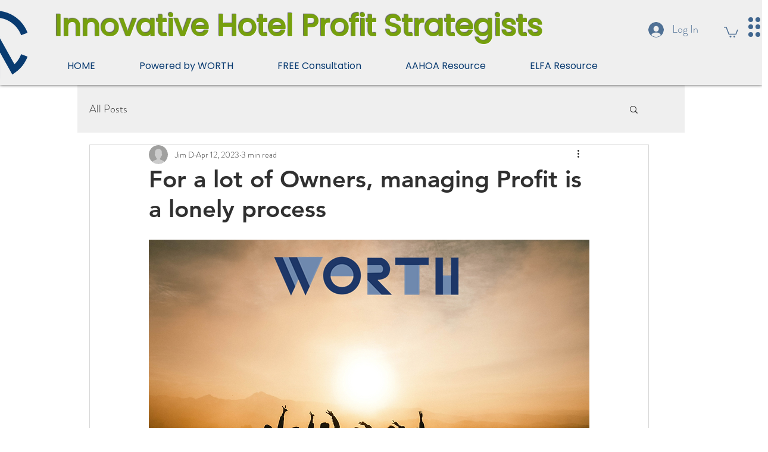

--- FILE ---
content_type: text/css; charset=utf-8
request_url: https://www.ciasoft.com/_serverless/pro-gallery-css-v4-server/layoutCss?ver=2&id=esatr-not-scoped&items=3396_800_450%7C3511_800_450%7C3478_800_450%7C3520_800_450%7C3581_800_450&container=3010.46875_938_620_720&options=gallerySizeType:px%7CenableInfiniteScroll:true%7CtitlePlacement:SHOW_ON_HOVER%7CarrowsSize:23%7CthumbnailSize:120%7CgalleryLayout:3%7CisVertical:false%7CcubeType:fill%7CgalleryThumbnailsAlignment:bottom%7CthumbnailSpacings:3.5
body_size: -71
content:
#pro-gallery-esatr-not-scoped .pro-gallery-parent-container{ width: 938px !important; height: 620px !important; } #pro-gallery-esatr-not-scoped [data-hook="item-container"][data-idx="0"].gallery-item-container{opacity: 1 !important;display: block !important;transition: opacity .2s ease !important;top: 0px !important;left: 0px !important;right: auto !important;height: 490px !important;width: 938px !important;} #pro-gallery-esatr-not-scoped [data-hook="item-container"][data-idx="0"] .gallery-item-common-info-outer{height: 100% !important;} #pro-gallery-esatr-not-scoped [data-hook="item-container"][data-idx="0"] .gallery-item-common-info{height: 100% !important;width: 100% !important;} #pro-gallery-esatr-not-scoped [data-hook="item-container"][data-idx="0"] .gallery-item-wrapper{width: 938px !important;height: 490px !important;margin: 0 !important;} #pro-gallery-esatr-not-scoped [data-hook="item-container"][data-idx="0"] .gallery-item-content{width: 938px !important;height: 490px !important;margin: 0px 0px !important;opacity: 1 !important;} #pro-gallery-esatr-not-scoped [data-hook="item-container"][data-idx="0"] .gallery-item-hover{width: 938px !important;height: 490px !important;opacity: 1 !important;} #pro-gallery-esatr-not-scoped [data-hook="item-container"][data-idx="0"] .item-hover-flex-container{width: 938px !important;height: 490px !important;margin: 0px 0px !important;opacity: 1 !important;} #pro-gallery-esatr-not-scoped [data-hook="item-container"][data-idx="0"] .gallery-item-wrapper img{width: 100% !important;height: 100% !important;opacity: 1 !important;} #pro-gallery-esatr-not-scoped [data-hook="item-container"][data-idx="1"].gallery-item-container{opacity: 1 !important;display: block !important;transition: opacity .2s ease !important;top: 0px !important;left: 938px !important;right: auto !important;height: 490px !important;width: 938px !important;} #pro-gallery-esatr-not-scoped [data-hook="item-container"][data-idx="1"] .gallery-item-common-info-outer{height: 100% !important;} #pro-gallery-esatr-not-scoped [data-hook="item-container"][data-idx="1"] .gallery-item-common-info{height: 100% !important;width: 100% !important;} #pro-gallery-esatr-not-scoped [data-hook="item-container"][data-idx="1"] .gallery-item-wrapper{width: 938px !important;height: 490px !important;margin: 0 !important;} #pro-gallery-esatr-not-scoped [data-hook="item-container"][data-idx="1"] .gallery-item-content{width: 938px !important;height: 490px !important;margin: 0px 0px !important;opacity: 1 !important;} #pro-gallery-esatr-not-scoped [data-hook="item-container"][data-idx="1"] .gallery-item-hover{width: 938px !important;height: 490px !important;opacity: 1 !important;} #pro-gallery-esatr-not-scoped [data-hook="item-container"][data-idx="1"] .item-hover-flex-container{width: 938px !important;height: 490px !important;margin: 0px 0px !important;opacity: 1 !important;} #pro-gallery-esatr-not-scoped [data-hook="item-container"][data-idx="1"] .gallery-item-wrapper img{width: 100% !important;height: 100% !important;opacity: 1 !important;} #pro-gallery-esatr-not-scoped [data-hook="item-container"][data-idx="2"].gallery-item-container{opacity: 1 !important;display: block !important;transition: opacity .2s ease !important;top: 0px !important;left: 1876px !important;right: auto !important;height: 490px !important;width: 938px !important;} #pro-gallery-esatr-not-scoped [data-hook="item-container"][data-idx="2"] .gallery-item-common-info-outer{height: 100% !important;} #pro-gallery-esatr-not-scoped [data-hook="item-container"][data-idx="2"] .gallery-item-common-info{height: 100% !important;width: 100% !important;} #pro-gallery-esatr-not-scoped [data-hook="item-container"][data-idx="2"] .gallery-item-wrapper{width: 938px !important;height: 490px !important;margin: 0 !important;} #pro-gallery-esatr-not-scoped [data-hook="item-container"][data-idx="2"] .gallery-item-content{width: 938px !important;height: 490px !important;margin: 0px 0px !important;opacity: 1 !important;} #pro-gallery-esatr-not-scoped [data-hook="item-container"][data-idx="2"] .gallery-item-hover{width: 938px !important;height: 490px !important;opacity: 1 !important;} #pro-gallery-esatr-not-scoped [data-hook="item-container"][data-idx="2"] .item-hover-flex-container{width: 938px !important;height: 490px !important;margin: 0px 0px !important;opacity: 1 !important;} #pro-gallery-esatr-not-scoped [data-hook="item-container"][data-idx="2"] .gallery-item-wrapper img{width: 100% !important;height: 100% !important;opacity: 1 !important;} #pro-gallery-esatr-not-scoped [data-hook="item-container"][data-idx="3"]{display: none !important;} #pro-gallery-esatr-not-scoped [data-hook="item-container"][data-idx="4"]{display: none !important;} #pro-gallery-esatr-not-scoped .pro-gallery-prerender{height:620px !important;}#pro-gallery-esatr-not-scoped {height:620px !important; width:938px !important;}#pro-gallery-esatr-not-scoped .pro-gallery-margin-container {height:620px !important;}#pro-gallery-esatr-not-scoped .one-row:not(.thumbnails-gallery) {height:489.5px !important; width:938px !important;}#pro-gallery-esatr-not-scoped .one-row:not(.thumbnails-gallery) .gallery-horizontal-scroll {height:489.5px !important;}#pro-gallery-esatr-not-scoped .pro-gallery-parent-container:not(.gallery-slideshow) [data-hook=group-view] .item-link-wrapper::before {height:489.5px !important; width:938px !important;}#pro-gallery-esatr-not-scoped .pro-gallery-parent-container {height:620px !important; width:938px !important;}